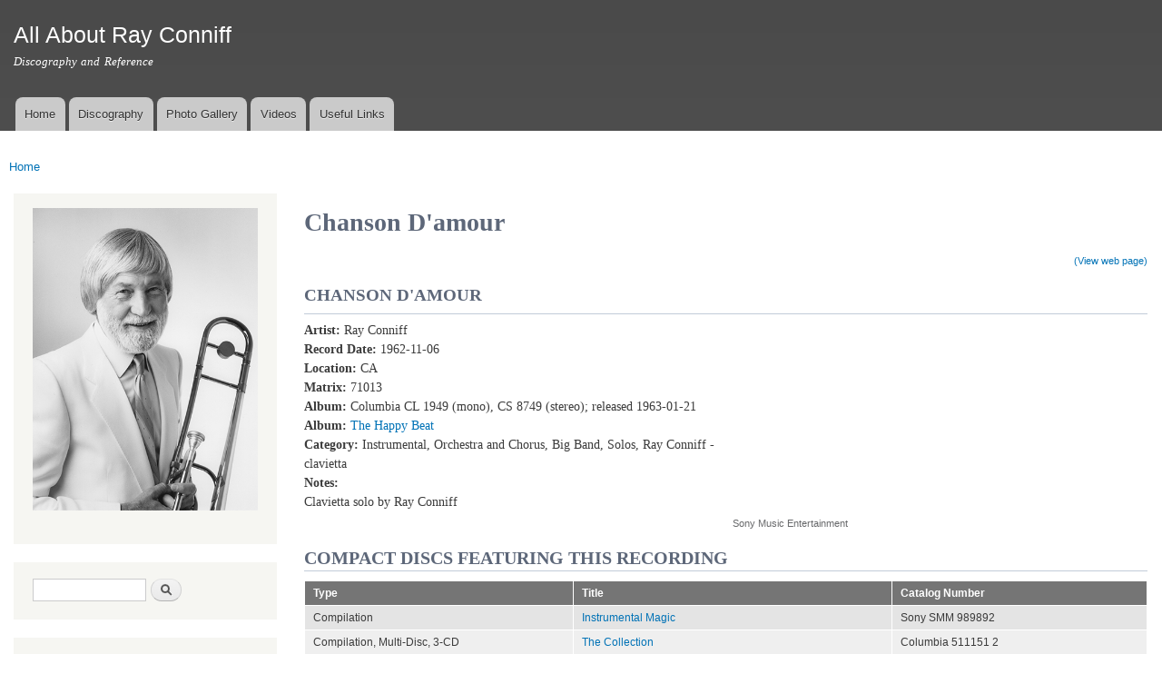

--- FILE ---
content_type: text/html; charset=utf-8
request_url: https://www.rayconniff.info/node/241/modal
body_size: 5626
content:
<!DOCTYPE html>
<html lang="en" dir="ltr"

  xmlns:content="http://purl.org/rss/1.0/modules/content/"
  xmlns:dc="http://purl.org/dc/terms/"
  xmlns:foaf="http://xmlns.com/foaf/0.1/"
  xmlns:og="http://ogp.me/ns#"
  xmlns:rdfs="http://www.w3.org/2000/01/rdf-schema#"
  xmlns:sioc="http://rdfs.org/sioc/ns#"
  xmlns:sioct="http://rdfs.org/sioc/types#"
  xmlns:skos="http://www.w3.org/2004/02/skos/core#"
  xmlns:xsd="http://www.w3.org/2001/XMLSchema#">

<head>
  <meta http-equiv="Content-Type" content="text/html; charset=utf-8" />
<meta name="generator" content="Drupal 7 (https://www.drupal.org)" />
<link rel="canonical" href="https://www.rayconniff.info/node/241/modal" />
<link rel="shortlink" href="https://www.rayconniff.info/node/241/modal" />
    <meta http-equiv="X-UA-Compatible" content="IE=edge,chrome=1">
    <meta name="MobileOptimized" content="width" />
    <meta name="HandheldFriendly" content="true" />
    <meta name="viewport" content="width=device-width, initial-scale=1.0" />
    <meta http-equiv="cleartype" content="on" />
  <title>Chanson D'amour | All About Ray Conniff</title>
  <link type="text/css" rel="stylesheet" href="https://www.rayconniff.info/sites/rc/files/css/css_xE-rWrJf-fncB6ztZfd2huxqgxu4WO-qwma6Xer30m4.css" media="all" />
<link type="text/css" rel="stylesheet" href="https://www.rayconniff.info/sites/rc/files/css/css_2D15nL95bKatwE2bNlpnNiPVqRgVbAkj800XHF04awM.css" media="all" />
<link type="text/css" rel="stylesheet" href="https://www.rayconniff.info/sites/rc/files/css/css_u1DiVTJ8ohwiVlLMXG8R-Gu0qh3HUSa5pfMlCyD7Pww.css" media="all" />
<link type="text/css" rel="stylesheet" href="https://www.rayconniff.info/sites/rc/files/css/css_STinoFWyhdp6cp6bNe4hmybHg3bgMMbSsrNQ3o5bagg.css" media="all" />
<link type="text/css" rel="stylesheet" href="https://www.rayconniff.info/sites/rc/files/css/css_2THG1eGiBIizsWFeexsNe1iDifJ00QRS9uSd03rY9co.css" media="print" />
<link type="text/css" rel="stylesheet" href="https://www.rayconniff.info/sites/rc/files/css/css_h1GAMUg-temrW-0T4Cj6E35xz9R3sCDuCkIG8f0C4Ms.css" media="all" />
  <script type="text/javascript" src="https://www.rayconniff.info/sites/rc/files/js/js_s5koNMBdK4BqfHyHNPWCXIL2zD0jFcPyejDZsryApj0.js"></script>
<script type="text/javascript" src="https://www.rayconniff.info/sites/rc/files/js/js_CHyih5wYCJakJEd60obUewTPHjsfkt9FBCocSm7nnm4.js"></script>
<script type="text/javascript" src="https://www.rayconniff.info/sites/rc/files/js/js_gHk2gWJ_Qw_jU2qRiUmSl7d8oly1Cx7lQFrqcp3RXcI.js"></script>
<script type="text/javascript" src="https://www.rayconniff.info/sites/rc/files/js/js_VqhFk-qrZb3G6OvoyL9_q_8F2-fVDYl2k_Rmr0Cv0Zs.js"></script>
<script type="text/javascript" src="https://www.rayconniff.info/sites/rc/files/js/js_Ofj7l77ezpDbolpobDa4RheMhVKbTyVzE5npFE8teE4.js"></script>
<script type="text/javascript">
<!--//--><![CDATA[//><!--
jQuery.extend(Drupal.settings, {"basePath":"\/","pathPrefix":"","setHasJsCookie":0,"ajaxPageState":{"theme":"discography","theme_token":"qu5cnZAMgyC9kN84XS6R5AZaE-wXmIHSjfZwNECN-J4","jquery_version":"1.10","js":{"sites\/all\/modules\/contrib\/jquery_update\/replace\/jquery\/1.10\/jquery.min.js":1,"misc\/jquery-extend-3.4.0.js":1,"misc\/jquery-html-prefilter-3.5.0-backport.js":1,"misc\/jquery.once.js":1,"misc\/drupal.js":1,"sites\/all\/modules\/contrib\/jquery_update\/replace\/ui\/external\/jquery.cookie.js":1,"sites\/all\/modules\/contrib\/jquery_update\/replace\/misc\/jquery.form.min.js":1,"misc\/form-single-submit.js":1,"misc\/ajax.js":1,"sites\/all\/modules\/contrib\/jquery_update\/js\/jquery_update.js":1,"sites\/all\/modules\/contrib\/entityreference\/js\/entityreference.js":1,"sites\/all\/libraries\/colorbox\/jquery.colorbox-min.js":1,"sites\/all\/modules\/contrib\/colorbox\/js\/colorbox.js":1,"sites\/all\/modules\/contrib\/colorbox\/styles\/default\/colorbox_style.js":1,"sites\/all\/modules\/contrib\/colorbox\/js\/colorbox_load.js":1,"sites\/all\/modules\/contrib\/views\/js\/base.js":1,"misc\/progress.js":1,"sites\/all\/modules\/contrib\/views\/js\/ajax_view.js":1,"sites\/all\/modules\/contrib\/extlink\/js\/extlink.js":1,"sites\/all\/modules\/contrib\/antibot\/js\/antibot.js":1,"sites\/all\/modules\/contrib\/colorbox_node\/colorbox_node.js":1,"sites\/all\/themes\/contrib\/responsive_bartik\/js\/collapsible-menu.js":1},"css":{"modules\/system\/system.base.css":1,"modules\/system\/system.menus.css":1,"modules\/system\/system.messages.css":1,"modules\/system\/system.theme.css":1,"sites\/all\/modules\/contrib\/colorbox_node\/colorbox_node.css":1,"modules\/comment\/comment.css":1,"modules\/field\/theme\/field.css":1,"modules\/node\/node.css":1,"modules\/search\/search.css":1,"modules\/user\/user.css":1,"sites\/all\/modules\/contrib\/extlink\/css\/extlink.css":1,"sites\/all\/modules\/contrib\/views\/css\/views.css":1,"sites\/all\/modules\/contrib\/ckeditor\/css\/ckeditor.css":1,"sites\/all\/modules\/contrib\/colorbox\/styles\/default\/colorbox_style.css":1,"sites\/all\/modules\/contrib\/ctools\/css\/ctools.css":1,"sites\/all\/modules\/contrib\/panels\/css\/panels.css":1,"sites\/all\/modules\/contrib\/panels\/plugins\/layouts\/twocol_stacked\/twocol_stacked.css":1,"sites\/all\/themes\/contrib\/responsive_bartik\/css\/layout.css":1,"sites\/all\/themes\/contrib\/responsive_bartik\/css\/style.css":1,"sites\/rayconniff.info\/themes\/custom\/discography\/css\/colors.css":1,"sites\/rayconniff.info\/themes\/custom\/discography\/css\/discography.css":1,"sites\/all\/themes\/contrib\/responsive_bartik\/css\/print.css":1,"public:\/\/css_injector\/css_injector_2.css":1}},"colorbox":{"opacity":"0.85","current":"{current} of {total}","previous":"\u00ab Prev","next":"Next \u00bb","close":"Close","maxWidth":"98%","maxHeight":"98%","fixed":true,"mobiledetect":true,"mobiledevicewidth":"480px","file_public_path":"\/sites\/rc\/files","specificPagesDefaultValue":"admin*\nimagebrowser*\nimg_assist*\nimce*\nnode\/add\/*\nnode\/*\/edit\nprint\/*\nprintpdf\/*\nsystem\/ajax\nsystem\/ajax\/*"},"views":{"ajax_path":"\/views\/ajax","ajaxViews":{"views_dom_id:8a177c504c3478bb751ae5c0225c6712":{"view_name":"recent_articles","view_display_id":"block","view_args":"","view_path":"node\/241\/modal","view_base_path":"recent-articles","view_dom_id":"8a177c504c3478bb751ae5c0225c6712","pager_element":0}}},"urlIsAjaxTrusted":{"\/views\/ajax":true,"\/node\/241\/modal":true},"extlink":{"extTarget":"_blank","extClass":"ext","extLabel":"(link is external)","extImgClass":0,"extIconPlacement":"append","extSubdomains":1,"extExclude":"","extInclude":"","extCssExclude":"","extCssExplicit":"","extAlert":0,"extAlertText":"This link will take you to an external web site.","mailtoClass":"mailto","mailtoLabel":"(link sends e-mail)","extUseFontAwesome":false},"antibot":{"forms":{"search-block-form":{"action":"\/node\/241\/modal","key":"de1b38867585e2a650bea21aefd93302"}}},"colorbox_node":{"width":"600px","height":"600px"}});
//--><!]]>
</script>
  <!--[if (gte IE 6)&(lte IE 8)]>
    <script src="/sites/all/themes/contrib/responsive_bartik/js/selectivizr-min.js"></script>
  <![endif]-->
  <!--[if lt IE 9]>
    <script src="/sites/all/themes/contrib/responsive_bartik/js/html5-respond.js"></script>
  <![endif]-->
</head>
<body class="html not-front not-logged-in one-sidebar sidebar-first page-node page-node- page-node-241 page-node-modal node-type-recording" >
  <div id="skip-link">
    <a href="#main-content" class="element-invisible element-focusable">Skip to main content</a>
  </div>
    <div id="page-wrapper"><div id="page">

  <header id="header" role="banner" class="without-secondary-menu"><div class="section clearfix">
        
    
    
          <div id="name-and-slogan">

                              <div id="site-name">
              <strong>
                <a href="/" title="Home" rel="home"><span>All About Ray Conniff</span></a>
              </strong>
            </div>
                  
                  <div id="site-slogan">
            Discography and Reference          </div>
        
      </div> <!-- /#name-and-slogan -->
    
    
          <nav id="main-menu" role="navigation" class="navigation">
        <h2 class="element-invisible">Main menu</h2><ul id="main-menu-links" class="links clearfix"><li class="menu-219 first"><a href="/">Home</a></li>
<li class="menu-564"><a href="/discography">Discography</a></li>
<li class="menu-565"><a href="/photos">Photo Gallery</a></li>
<li class="menu-566"><a href="/videos">Videos</a></li>
<li class="menu-568 last"><a href="/links">Useful Links</a></li>
</ul>      </nav> <!-- /#main-menu -->
      </div></header> <!-- /.section, /#header -->

  
  
  <div id="main-wrapper" class="clearfix"><div id="main" role="main" class="clearfix">

    <h2 class="element-invisible">You are here</h2><div class="breadcrumb"><span class="inline odd first last"><a href="/">Home</a></span></div>
    <div id="content" class="column"><div class="section">
            <a id="main-content"></a>
                    <h1 class="title" id="page-title">
          Chanson D&#039;amour        </h1>
                          <div class="tabs">
                  </div>
                          <div class="region region-content">
    <div id="block-system-main" class="block block-system">

    
  <div class="content">
    <div class="panel-2col-stacked clearfix panel-display" >
      <div class="panel-col-top panel-panel">
      <div class="inside"><div class="panel-pane pane-custom pane-1 modal-readmore"  >
  
      
  
  <div class="pane-content">
    <p><a href="/node/241">(View web page)</a></p>
  </div>

  
  </div>
<div class="panel-separator"></div><div class="panel-pane pane-node-title pane-title"  >
  
      
  
  <div class="pane-content">
    <h1>Chanson D&#039;amour</h1>
  </div>

  
  </div>
</div>
    </div>
  
  <div class="center-wrapper">
    <div class="panel-col-first panel-panel">
      <div class="inside"><div class="panel-pane pane-views pane-recording-details"  >
  
      
  
  <div class="pane-content">
    <div class="view view-recording-details view-id-recording_details view-display-id-default view-dom-id-871137040fa88aa37090d2c07c6b01e6">
        
  
  
      <div class="view-content">
        <div class="views-row views-row-1 views-row-odd views-row-first views-row-last">
      
  <div class="views-field views-field-field-artist">        <div class="field-content"><strong>Artist: </strong>Ray Conniff</div>  </div>  
  <div class="views-field views-field-field-record-date">        <div class="field-content"><strong>Record Date: </strong>1962-11-06</div>  </div>  
  <div class="views-field views-field-field-location">        <div class="field-content"><strong>Location: </strong>CA</div>  </div>  
  <div class="views-field views-field-field-matrix">        <div class="field-content"><strong>Matrix: </strong>71013</div>  </div>  
  <div class="views-field views-field-field-release-single">        <div class="field-content"></div>  </div>  
  <div class="views-field views-field-field-release-album">        <div class="field-content"><strong>Album: </strong>Columbia CL 1949 (mono), CS 8749 (stereo); released 1963-01-21</div>  </div>  
  <div class="views-field views-field-field-album">        <div class="field-content"><strong>Album: </strong><a href="/discography/original/The-Happy-Beat">The Happy Beat</a></div>  </div>  
  <span>    <strong>Category: </strong>    <span>Instrumental, Orchestra and Chorus, Big Band, Solos, Ray Conniff - clavietta</span>  </span>  
  <div class="views-field views-field-body">        <div class="field-content"><strong>Notes: </strong><p>Clavietta solo by Ray Conniff</p>
</div>  </div>  </div>
    </div>
  
  
  
  
  
  
</div>  </div>

  
  </div>
</div>
    </div>
    <div class="panel-col-last panel-panel">
      <div class="inside"><div class="panel-pane pane-entity-field pane-node-field-youtube"  >
  
      
  
  <div class="pane-content">
    <div class="field field-name-field-youtube field-type-file field-label-hidden"><div class="field-items"><div class="field-item even"><div id="file-328" class="file file-video file-video-youtube">

        <h2 class="element-invisible"><a href="/file/chanson-damour-song-love">Chanson D&#039;Amour (Song Of Love)</a></h2>
    
  
  <div class="content">
    <div class="media-youtube-video media-youtube-1">
  <iframe class="media-youtube-player" width="320" height="195" title="Chanson D&#039;Amour (Song Of Love)" src="https://www.youtube.com/embed/pH2SWeEewX8?wmode=opaque&controls=&rel=0" name="Chanson D&#039;Amour (Song Of Love)" frameborder="0" allowfullscreen>Video of Chanson D&amp;#039;Amour (Song Of Love)</iframe>
</div>
  </div>

  
</div>
</div></div></div>  </div>

  
  </div>
<div class="panel-separator"></div><div class="panel-pane pane-entity-field pane-node-field-video-source"  >
  
      
  
  <div class="pane-content">
    <div class="field field-name-field-video-source field-type-taxonomy-term-reference field-label-hidden clearfix"><ul class="links"><li class="taxonomy-term-reference-0">Sony Music Entertainment</li></ul></div>  </div>

  
  </div>
</div>
    </div>
  </div>

      <div class="panel-col-bottom panel-panel">
      <div class="inside"><div class="panel-pane pane-views pane-recording-albums"  >
  
        <h2 class="pane-title">
      Compact Discs featuring this recording    </h2>
    
  
  <div class="pane-content">
    <div class="view view-recording-albums view-id-recording_albums view-display-id-default view-dom-id-17f40708ce7d174ff2df74462c4be830">
        
  
  
      <div class="view-content">
      <table  class="views-table cols-3">
         <thead>
      <tr>
                  <th  class="views-field views-field-field-discography-1" scope="col">
            Type          </th>
                  <th  class="views-field views-field-title" scope="col">
            Title          </th>
                  <th  class="views-field views-field-field-catalog-number" scope="col">
            Catalog Number          </th>
              </tr>
    </thead>
    <tbody>
          <tr  class="odd views-row-first">
                  <td  class="views-field views-field-field-discography-1">
            Compilation          </td>
                  <td  class="views-field views-field-title">
            <a href="/discography/compact-disc/Instrumental-Magic">Instrumental Magic</a>          </td>
                  <td  class="views-field views-field-field-catalog-number">
            Sony SMM 989892          </td>
              </tr>
          <tr  class="even">
                  <td  class="views-field views-field-field-discography-1">
            Compilation, Multi-Disc, 3-CD          </td>
                  <td  class="views-field views-field-title">
            <a href="/discography/compact-disc/The-Collection">The Collection</a>          </td>
                  <td  class="views-field views-field-field-catalog-number">
            Columbia 511151 2          </td>
              </tr>
          <tr  class="odd">
                  <td  class="views-field views-field-field-discography-1">
            Compilation          </td>
                  <td  class="views-field views-field-title">
            <a href="/discography/compact-disc/The-Essential-Ray-Conniff-Germany">The Essential Ray Conniff [German]</a>          </td>
                  <td  class="views-field views-field-field-catalog-number">
            Columbia/Legacy 512903 2          </td>
              </tr>
          <tr  class="even views-row-last">
                  <td  class="views-field views-field-field-discography-1">
            Original          </td>
                  <td  class="views-field views-field-title">
            <a href="/discography/compact-disc/The-Happy-Beat-1993">The Happy Beat</a>          </td>
                  <td  class="views-field views-field-field-catalog-number">
            Columbia CK 8749          </td>
              </tr>
      </tbody>
</table>
    </div>
  
  
  
  
  
  
</div>  </div>

  
  </div>
</div>
    </div>
  </div>
  </div>
</div>
  </div>
      
    </div></div> <!-- /.section, /#content -->

          <div id="sidebar-first" class="column sidebar"><div class="section">
          <div class="region region-sidebar-first">
    <div id="block-block-1" class="block block-block">

    
  <div class="content">
    <p><img alt="Ray Conniff - 1980s publicity photo" id="coverphoto" src="/sites/rc/files/images/ray-trombone-80s.png" style="width: 250px;" /></p>
  </div>
</div>
<noscript>
  <style>form.antibot { display: none !important; }</style>
  <div class="antibot-no-js antibot-message antibot-message-warning messages warning">
    You must have JavaScript enabled to use this form.  </div>
</noscript>
<div id="block-search-form" class="block block-search">

    
  <div class="content">
    <form class="antibot" action="/antibot" method="post" id="search-block-form" accept-charset="UTF-8"><div><div class="container-inline">
      <h2 class="element-invisible">Search form</h2>
    <div class="form-item form-type-textfield form-item-search-block-form">
  <label class="element-invisible" for="edit-search-block-form--2">Search </label>
 <input title="Enter the terms you wish to search for." type="text" id="edit-search-block-form--2" name="search_block_form" value="" size="15" maxlength="128" class="form-text" />
</div>
<div class="form-actions form-wrapper" id="edit-actions"><input type="submit" id="edit-submit" name="op" value="Search" class="form-submit" /></div><input type="hidden" name="form_build_id" value="form-tz1g2b9PKuiHdO-LMAm5hvUQh21E_dADg6CShnbdr9c" />
<input type="hidden" name="form_id" value="search_block_form" />
<input type="hidden" name="antibot_key" value="" />
</div>
</div></form>  </div>
</div>
<div id="block-views-recent-articles-block" class="block block-views">

    <h2>Recent Articles</h2>
  
  <div class="content">
    <div class="view view-recent-articles view-id-recent_articles view-display-id-block view-dom-id-8a177c504c3478bb751ae5c0225c6712">
        
  
  
      <div class="view-content">
        <div class="views-row views-row-1 views-row-odd views-row-first">
      
  <div>        <span><a href="/content/life-and-music-ray-conniff">Life and Music of Ray Conniff</a></span>  </div>  
  <div class="meta">    <span>Posted on</span>    <span>02/16/2023 - 14:23</span>  </div>  </div>
  <div class="views-row views-row-2 views-row-even">
      
  <div>        <span><a href="/content/harmony-way-we-were-released-quadraphonic-sacd">Harmony &amp; The Way We Were released on Quadraphonic SACD</a></span>  </div>  
  <div class="meta">    <span>Posted on</span>    <span>07/25/2019 - 10:15</span>  </div>  </div>
  <div class="views-row views-row-3 views-row-odd">
      
  <div>        <span><a href="/content/ray-conniff-exhibit-attleboro-massachusetts">Ray Conniff exhibit in Attleboro, Massachusetts</a></span>  </div>  
  <div class="meta">    <span>Posted on</span>    <span>01/01/2019 - 11:54</span>  </div>  </div>
  <div class="views-row views-row-4 views-row-even">
      
  <div>        <span><a href="/content/happy-sound-ray-conniff-quadraphonic">The Happy Sound of Ray Conniff in quadraphonic</a></span>  </div>  
  <div class="meta">    <span>Posted on</span>    <span>12/12/2018 - 07:12</span>  </div>  </div>
  <div class="views-row views-row-5 views-row-odd">
      
  <div>        <span><a href="/content/happy-new-year">Happy New Year!</a></span>  </div>  
  <div class="meta">    <span>Posted on</span>    <span>01/09/2018 - 14:43</span>  </div>  </div>
  <div class="views-row views-row-6 views-row-even">
      
  <div>        <span><a href="/content/two-new-ray-conniff-multichannel-sacds">Two new Ray Conniff multichannel SACDs</a></span>  </div>  
  <div class="meta">    <span>Posted on</span>    <span>12/01/2017 - 06:53</span>  </div>  </div>
  <div class="views-row views-row-7 views-row-odd">
      
  <div>        <span><a href="/content/we-wish-you-merry-christmas-180g-lp-limited-edition">We Wish You A Merry Christmas (180g Lp limited edition)</a></span>  </div>  
  <div class="meta">    <span>Posted on</span>    <span>12/05/2016 - 11:12</span>  </div>  </div>
  <div class="views-row views-row-8 views-row-even views-row-last">
      
  <div>        <span><a href="/content/complete-columbia-christmas-recordings">The Complete Columbia Christmas Recordings</a></span>  </div>  
  <div class="meta">    <span>Posted on</span>    <span>11/01/2016 - 07:53</span>  </div>  </div>
    </div>
  
      <div class="item-list"><ul class="pager"><li class="pager-previous first">&nbsp;</li>
<li class="pager-current">1 of 2</li>
<li class="pager-next last"><a title="Go to next page" href="/node/241/modal?page=1">next ›</a></li>
</ul></div>  
  
  
  
  
</div>  </div>
</div>
  </div>
      </div></div> <!-- /.section, /#sidebar-first -->
        
    
  </div></div> <!-- /#main, /#main-wrapper -->

  
  <div id="footer-wrapper"><div class="section">

    
    
  </div></div> <!-- /.section, /#footer-wrapper -->

</div></div> <!-- /#page, /#page-wrapper -->
  </body>
</html>
